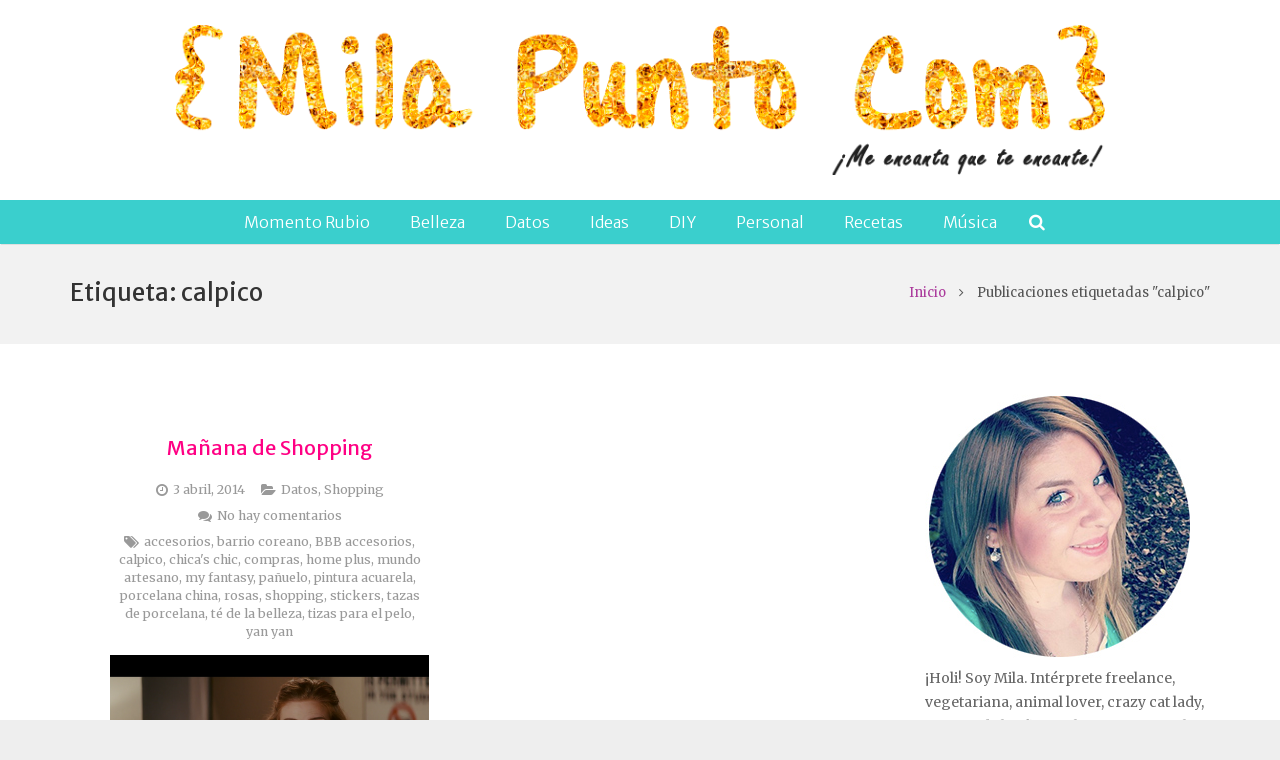

--- FILE ---
content_type: text/html; charset=utf-8
request_url: https://www.google.com/recaptcha/api2/aframe
body_size: 268
content:
<!DOCTYPE HTML><html><head><meta http-equiv="content-type" content="text/html; charset=UTF-8"></head><body><script nonce="a1pvmPR7jeWuWPGMm6IyVQ">/** Anti-fraud and anti-abuse applications only. See google.com/recaptcha */ try{var clients={'sodar':'https://pagead2.googlesyndication.com/pagead/sodar?'};window.addEventListener("message",function(a){try{if(a.source===window.parent){var b=JSON.parse(a.data);var c=clients[b['id']];if(c){var d=document.createElement('img');d.src=c+b['params']+'&rc='+(localStorage.getItem("rc::a")?sessionStorage.getItem("rc::b"):"");window.document.body.appendChild(d);sessionStorage.setItem("rc::e",parseInt(sessionStorage.getItem("rc::e")||0)+1);localStorage.setItem("rc::h",'1769692648993');}}}catch(b){}});window.parent.postMessage("_grecaptcha_ready", "*");}catch(b){}</script></body></html>